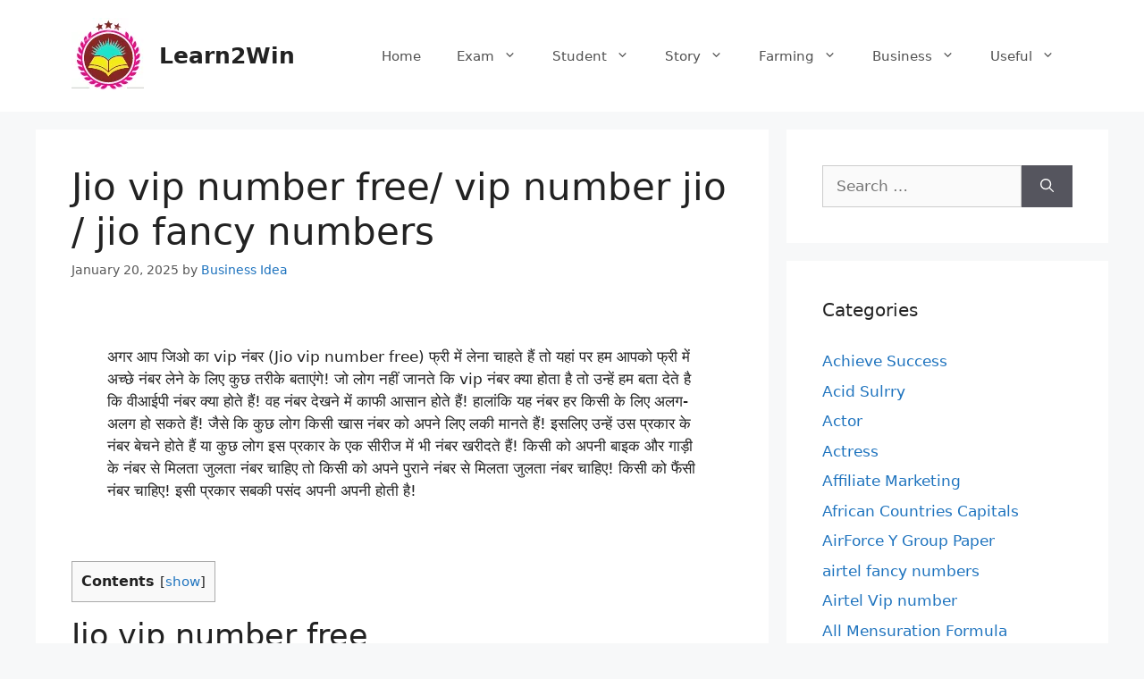

--- FILE ---
content_type: text/html; charset=utf-8
request_url: https://www.google.com/recaptcha/api2/aframe
body_size: 268
content:
<!DOCTYPE HTML><html><head><meta http-equiv="content-type" content="text/html; charset=UTF-8"></head><body><script nonce="JmL6aOPLv2of9nzQJGWBzw">/** Anti-fraud and anti-abuse applications only. See google.com/recaptcha */ try{var clients={'sodar':'https://pagead2.googlesyndication.com/pagead/sodar?'};window.addEventListener("message",function(a){try{if(a.source===window.parent){var b=JSON.parse(a.data);var c=clients[b['id']];if(c){var d=document.createElement('img');d.src=c+b['params']+'&rc='+(localStorage.getItem("rc::a")?sessionStorage.getItem("rc::b"):"");window.document.body.appendChild(d);sessionStorage.setItem("rc::e",parseInt(sessionStorage.getItem("rc::e")||0)+1);localStorage.setItem("rc::h",'1768954295945');}}}catch(b){}});window.parent.postMessage("_grecaptcha_ready", "*");}catch(b){}</script></body></html>